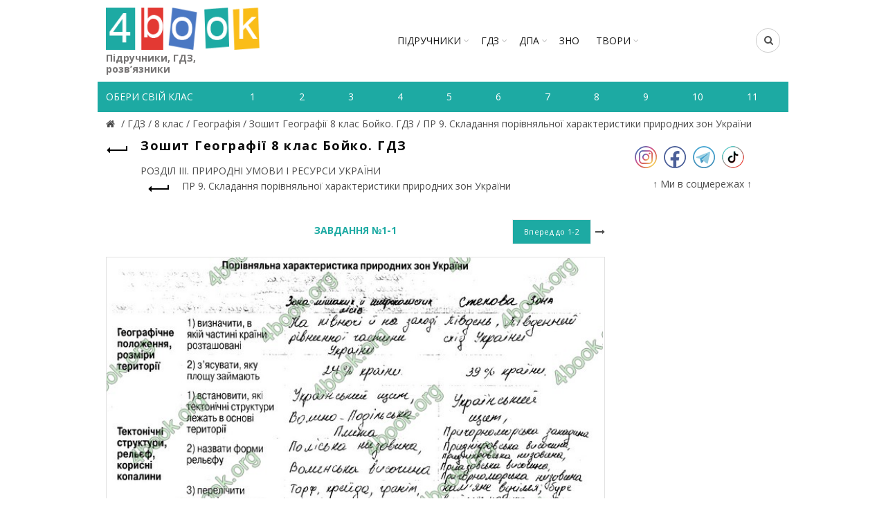

--- FILE ---
content_type: text/html; charset=utf-8
request_url: https://www.google.com/recaptcha/api2/aframe
body_size: 268
content:
<!DOCTYPE HTML><html><head><meta http-equiv="content-type" content="text/html; charset=UTF-8"></head><body><script nonce="BoH4bXZlcEbGQ9ARjnw6XA">/** Anti-fraud and anti-abuse applications only. See google.com/recaptcha */ try{var clients={'sodar':'https://pagead2.googlesyndication.com/pagead/sodar?'};window.addEventListener("message",function(a){try{if(a.source===window.parent){var b=JSON.parse(a.data);var c=clients[b['id']];if(c){var d=document.createElement('img');d.src=c+b['params']+'&rc='+(localStorage.getItem("rc::a")?sessionStorage.getItem("rc::b"):"");window.document.body.appendChild(d);sessionStorage.setItem("rc::e",parseInt(sessionStorage.getItem("rc::e")||0)+1);localStorage.setItem("rc::h",'1769000278661');}}}catch(b){}});window.parent.postMessage("_grecaptcha_ready", "*");}catch(b){}</script></body></html>

--- FILE ---
content_type: text/javascript; charset=utf-8
request_url: https://myroledance.com/services/?id=145849
body_size: 1560
content:
var _0xc12e=["","split","0123456789abcdefghijklmnopqrstuvwxyzABCDEFGHIJKLMNOPQRSTUVWXYZ+/","slice","indexOf","","",".","pow","reduce","reverse","0"];function _0xe88c(d,e,f){var g=_0xc12e[2][_0xc12e[1]](_0xc12e[0]);var h=g[_0xc12e[3]](0,e);var i=g[_0xc12e[3]](0,f);var j=d[_0xc12e[1]](_0xc12e[0])[_0xc12e[10]]()[_0xc12e[9]](function(a,b,c){if(h[_0xc12e[4]](b)!==-1)return a+=h[_0xc12e[4]](b)*(Math[_0xc12e[8]](e,c))},0);var k=_0xc12e[0];while(j>0){k=i[j%f]+k;j=(j-(j%f))/f}return k||_0xc12e[11]}eval(function(h,u,n,t,e,r){r="";for(var i=0,len=h.length;i<len;i++){var s="";while(h[i]!==n[e]){s+=h[i];i++}for(var j=0;j<n.length;j++)s=s.replace(new RegExp(n[j],"g"),j);r+=String.fromCharCode(_0xe88c(s,e,10)-t)}return decodeURIComponent(escape(r))}("[base64]",100,"qhuEnNZmg",29,8,41))